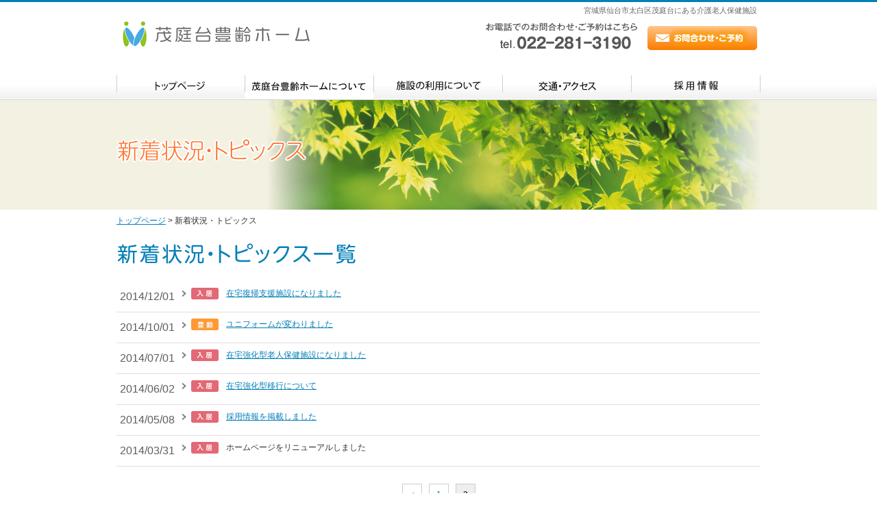

--- FILE ---
content_type: text/html; charset=UTF-8
request_url: http://www.hourei.com/news/index.php?page=5
body_size: 6302
content:
<!DOCTYPE html PUBLIC "-//W3C//DTD XHTML 1.0 Transitional//EN" "http://www.w3.org/TR/xhtml1/DTD/xhtml1-transitional.h4d">
<html xmlns="http://www.w3.org/1999/xhtml" xml:lang="ja" lang="ja">
<head>
<meta http-equiv="Content-Type" content="text/html; charset=utf-8" />
<meta name="robots" content="index,follow" />
<meta name="keywords" content="" />
<meta name="description" content="" />
<meta http-equiv="imagetoolbar" content="no" />
<meta http-equiv="Content-Language" content="ja" />
<meta http-equiv="Content-Style-Type" content="text/css" />
<meta http-equiv="Content-Script-Type" content="JavaScript" />
<link href="../css/import.css" rel="stylesheet" type="text/css" media="screen" />
<link href="../css/import02.css" rel="stylesheet" type="text/css" media="print" />
<title>新着状況・トピックス | 茂庭台豊齢ホーム</title>
<meta name="copyright" content="" />
<script type="text/javascript" src="../js/jquery-1.6.4.min.js" charset="utf-8"></script>
<script type="text/javascript" src="../js/jquery.page-scroller-308.js" charset="utf-8"></script>
<script type="text/javascript" src="../js/rollover.js"></script>
<!--[if lte IE 6]>   
<script type="text/javascript" src="js/DD_belatedPNG_0.0.8a.js">   
</script>   
<script type="text/javascript">  /* EXAMPLE */  DD_belatedPNG.fix('img');</script>   
<![endif]-->
<script>
  (function(i,s,o,g,r,a,m){i['GoogleAnalyticsObject']=r;i[r]=i[r]||function(){
  (i[r].q=i[r].q||[]).push(arguments)},i[r].l=1*new Date();a=s.createElement(o),
  m=s.getElementsByTagName(o)[0];a.async=1;a.src=g;m.parentNode.insertBefore(a,m)
  })(window,document,'script','//www.google-analytics.com/analytics.js','ga');

  ga('create', 'UA-49437064-1', 'hourei.com');
  ga('send', 'pageview');

</script>
</head>
<body>
<div id="wrapper"><!-- #BeginLibraryItem "/Library/header.lbi" --><div class="clearfix" id="header">
<div id="headerL">
<p><a href="../index.php"><img src="../images/logo.gif" alt="茂庭台豊齢ホーム" /></a></p>
</div>
<!--headerL end-->
<div id="headerR">
<h1>宮城県仙台市太白区茂庭台にある介護老人保健施設</h1>
<ul class="clearfix">
<li class="lastLi"><a href="https://hourei.sakura.ne.jp/inquiry/index.php"><img src="../images/header_mail.gif" alt="お問合わせ・ご予約" /></a></li>
<li><img src="../images/header_tel.gif" alt="電話番号" /></li>
</ul>
</div>
<!--headerR end--> 
</div>
<!--header end-->
<div id="navi">
<div id="navisub">
<ul class="clearfix">
<li><a href="../index.php"><img src="../images/navi_01_off.gif" alt="トップページ" /></a></li>
<li><a href="../about/index.html"><img src="../images/navi_02_off.gif" alt="茂庭台ホームについて" /></a></li>
<li><a href="../home/index.html"><img src="../images/navi_03_off.gif" alt="施設の利用について" /></a></li>
<li><a href="../access/index.html"><img src="../images/navi_04_off.gif" alt="交通・アクセス" /></a></li>
<li><a href="../recruit/index.php"><img src="../images/navi_05_off.gif" alt="採用情報" /></a></li>
</ul>
</div>
<!--navisub end--> 
</div>
<!--navi end-->
<!-- #EndLibraryItem --><div id="newsmain">
<div id="newsmainSub">
<p><img src="img/main_txt.png" alt="新着状況・トピックス" /></p>
</div>
<!--newsmainsub end--> 
</div>
<!--localmain end-->
<div id="pan">
<p><a href="../index.php">トップページ</a> &gt; 新着状況・トピックス</p>
</div>
<!--pan end-->

<div id="contents">
<div class="localPage">
<h2><img src="img/news_t.gif" alt="新着状況・トピックス一覧" /></h2>
<div id="newsPage">



<div class="point clearfix">
<h4>2014/12/01</h4>
<p class="point01">

<a href="http://www.hourei.com/uploads/files/tanihenkou.pdf">在宅復帰支援施設になりました</a>
</p>
</div>
<div class="point clearfix">
<h4>2014/10/01</h4>
<p class="point04">

<a href="detail.php?id=10">ユニフォームが変わりました</a>
</p>
</div>
<div class="point clearfix">
<h4>2014/07/01</h4>
<p class="point01">

<a href="detail.php?id=9">在宅強化型老人保健施設になりました</a>
</p>
</div>
<div class="point clearfix">
<h4>2014/06/02</h4>
<p class="point01">

<a href="http://www.hourei.com/userfiles/kyoukagata.html" target="_blank">在宅強化型移行について</a>
</p>
</div>
<div class="point clearfix">
<h4>2014/05/08</h4>
<p class="point01">

<a href="http://www.hourei.com/recruit/">採用情報を掲載しました</a>
</p>
</div>
<div class="point clearfix">
<h4>2014/03/31</h4>
<p class="point01">

ホームページをリニューアルしました</a>
</p>
</div>

<ul id="pagination">
<li><a href="index.php?page=1">&lt;</a></li><li><a href="index.php?page=1">1</a></li><li class='on'>2</li></ul>

</div>
<!--newsCo end-->
</div>
<!--localPage end-->
<!-- #BeginLibraryItem "/Library/topback.lbi" --><div class="topBack">
<p><a href="#header"><img src="../images/top_back.gif" alt="topへ戻る" /></a></p>
</div>
<!--topBack end--> 
<!-- #EndLibraryItem -->
</div>
<!--contents end--><!-- #BeginLibraryItem "/Library/footer.lbi" --><div id="footer">
<div class="clearfix" id="footersub">
<div id="footL">
<h2><img src="../images/foot_logo.png" alt="茂庭台豊齢ホーム" /></h2>
<p>
〒 982-0252　仙台市太白区茂庭台2-16-10<br />
財団法人仙台市医療センター<br />
介護老人保健施設茂庭台豊齢ホーム</p>
</div>
<!--footL end--> 
<div class="clearfix" id="footR">
<ul class="clearfix">
<li><a href="../index.php">トップページ</a></li>
<li><a href="../about/index.html">茂庭台ホームについて</a></li>
<li><a href="../home/index.html">施設の利用について</a></li>
<li><a href="../access/index.html">交通アクセス</a></li>
<li><a href="../recruit/index.php">採用情報</a></li>
<li><a href="../policy/index.html">個人情報保護方針</a></li>
</ul>
</div>
<!--footR end--> 
</div>
<!--footer end--> 
</div>
<!--footersub end--> 
<div id="copy">
<div id="copysub">
<p><img src="../images/copy.png" alt="コピーライト" /></p>
</div>
<!--copy end--> 
</div>
<!--copysub end--> 
<!-- #EndLibraryItem --></div>
<!--wrapper end--> 
</body>
</html>

--- FILE ---
content_type: text/css
request_url: http://www.hourei.com/css/import.css
body_size: 42
content:
@import "base.css";
@import "layout.css";


--- FILE ---
content_type: text/css
request_url: http://www.hourei.com/css/base.css
body_size: 2036
content:
* {
		margin:0px;
		padding:0px;
		list-style-type: none;
}

img {
		border:none;
		margin:0px;
		padding:0px;
}

table {
		border:none;
		border-collapse:collapse;
}

h1, h2, h3, h4, h5, h6, p, em, address, div, form, dl, dt, dd, ul, li, ol, table {
		font-size: 100%;
		font-weight: normal;
		font-style: normal;
		margin: 0;
		padding:0px;
}

body {
	margin: 0px;
	padding: 0px;
	text-align:center;
	color: #262626;
}

ul li {
		list-style-type: none;
}

a:link{
	color: #047FB8;
	text-decoration: underline;
}
a:visited{
	color: #551A8B;
	text-decoration:underline;
}
a:hover{
	color: #047FB8;
	text-decoration: none;
}

.centered {  position: relative;  overflow: hidden;}
.centered ul {
  position: relative;  left: 50%;  float: left;}
.centered ul li {
  position: relative;  left: -50%;  float: left;}

/* ---------------------------------- common ---------------------------------- */

.pctL {
	float: left;
	margin-right:15px;
	margin-bottom: 15px;
}
.pctR {
	float: right;
	margin-left:15px;
}

.aleft {
		text-align: left;
}

.aRight {
		text-align: right;
}

.aCenter {
		text-align: center;
}


/*  ---------------------------------- opacity ---------------------------------- */

.sample{    
    filter:alpha(opacity=50);  /* IE7�ȉ��p */ 
    -ms-filter: "alpha(opacity=50)"; /* IE8�p */ 
    -moz-opacity:0.5; /* Firefox 1.5����, Netscape�p */ 
    -khtml-opacity: 0.5;  /* Safari 1.x, ��khtml�ɑΉ������u���E�U�p  */ 
    opacity: 0.5; /* Firefox 1.5�ȏ�, Opera, Safari�p */ 
}


/*  ---------------------------------- ����URL�ł��܂�Ԃ� ---------------------------------- */

/* ul li{ word-wrap: break-word; } */

/*  ---------------------------------- clear ---------------------------------- */

.clearBT{
	clear:both;
	visibility: hidden;
}
.clearfix:after {
		content: ".";
		display: block;
		height: 0;
		clear: both;
		visibility: hidden;
}
.clearfix {
		display: inline-block;
}

/* Holly Hack Targets IE Win only \*/
* html .clearfix {
		height: 1%;
}
.clearfix {
		display: block;
}
/* End Holly Hack */


--- FILE ---
content_type: text/css
request_url: http://www.hourei.com/css/layout.css
body_size: 16237
content:
body {
	margin: 0px;
	padding: 0px;
	text-align: center;
	font-family:'メイリオ', Meiryo, 'ヒラギノ角ゴ Pro W3', 'Hiragino Kaku Gothic Pro', 'ＭＳ Ｐゴシック', sans-serif;
	_font-family:"ＭＳ Ｐゴシック", Osaka, "ヒラギノ角ゴ Pro W3";
	color: #000000;
}


#wrapper {
	border-top: 3px solid #0480B8;
}

#wrapper #header a:hover,
#wrapper #contents a:hover {
	filter: alpha(opacity=70);
	-moz-opacity:0.7;
	opacity:0.7;
}

/*------ header ------*/

#wrapper #header {
	width: 940px;
	margin: 0px auto;
	text-align:left;
	padding: 0px 0px 20px 0px;

}
#wrapper #headerL {
	width: 280px;
	float: left;
	padding: 10px 0px 0px 0px;

}
#wrapper #headerR {
	width: 655px;
	float: right;
	padding: 5px 5px 0px 0px;
	text-align:right;
}

#wrapper #headerR h1 {
	text-align:right;
	font-size: 0.7em;
	color: #666666;
}

#wrapper #headerR ul {
	margin: 10px 0px 0px 0px;
}

#wrapper #headerR li {
	float: right;
	margin: 0px 0px 0px 15px;
}

#wrapper #headerR li.lastLi {
	float: right;
	padding: 5px 0px 0px 0px;
}


/*------ navi ------*/
#wrapper #navi {
	background: url(../images/navi_bg.jpg) repeat-x;
	height: 41px;
}
#wrapper #navisub {
        width: 940px;
/*-----	width:1129px; ------*/
	margin: 0px auto;
}

#wrapper #navi li {
	float: left;
}

/*------ main ------*/
#wrapper #main {
	height: 310px;
	background: url(../images/main.jpg) no-repeat center top;
	margin: 0px 0px 20px 0px;
}

#wrapper #mainsub {
	width: 940px;
	margin: 0px auto;
}
#wrapper #mainsub h2 {
	width: 940px;
	padding: 75px 0px 0px 0px;
}


/*------ contents ------*/
#wrapper #contents {
	width: 940px;
	margin: 0px auto;
	text-align:left;
}

#contents h3 {
	margin: 0px 0px 5px 0px;
}

/*------ CoL ------*/
#CoL {
	width: 460px;
	margin-right: 20px;
	float: left;
}

#CoL #newsCo {
	margin-bottom: 20px;
	color: #666666;
	line-height: 1.5em;
}

#CoL h4 {
	float: left;
	padding: 0px 0px 0px 5px;
	font-weight:bold;
	font-size: 0.73em;
}


#CoL #newsCo .point {
	padding: 0px 0px 6px 0px;
	margin: 0px 0px 6px 0px;
	border-bottom: solid 1px #DFDFDF;
}

#CoL #newsCo p.point01 {
	background: url(../images/ico_nyukyo.gif) no-repeat 0px 3px;
	font-size: 0.7em;
	float: left;
	padding: 0px 0px 0px 65px;
	margin: 0px 0px 0px 10px;
}
#CoL #newsCo p.point02 {
	background: url(../images/ico_tuusyo.gif) no-repeat 0px 3px;
	font-size: 0.7em;
	float: left;
	padding: 0px 0px 0px 65px;
	margin: 0px 0px 0px 10px;
}
#CoL #newsCo p.point03 {
	background: url(../images/ico_houmon.gif) no-repeat 0px 3px;
	font-size: 0.7em;
	float: left;
	padding: 0px 0px 0px 65px;
	margin: 0px 0px 0px 10px;
}
#CoL #newsCo p.point04 {
	background: url(../images/ico_hourei.gif) no-repeat 0px 3px;
	font-size: 0.7em;
	float: left;
	padding: 0px 0px 0px 65px;
	margin: 0px 0px 0px 10px;
}

#CoL #bannerCo li {
	margin-bottom: 10px;
}

/*------ CoR ------*/
#CoR {
	width: 460px;
	float: left;
	line-height: 1.5em;
}

#CoR .infoBox {
	background: url(../images/box_bottom.gif) no-repeat center bottom;
	margin: 0px 0px 15px 0px;

}

#CoR .infoBox .infoBoxsub {
	background: url(../images/box_back.gif) no-repeat center top;
	padding: 25px 20px;
}

#CoR .infoBox .infoBoxsub .infoText {
	width: 219px;
	font-size: 0.7em;
	line-height: 1.4em;
	float: left;
	margin: 8px 0px 0px 10px;
}

#CoR .infoBox .infoBoxsub .normal {
	float: left;
	width: 160px;
	border: solid 1px #CCCCCC;
	font-size: 0.8em;
}

#CoR .infoBox .infoBoxsub .normal th,
#CoR .infoBox .infoBoxsub .normal td {
	border: solid 1px #CCCCCC;
	padding: 2px 5px;
	text-align: center;
}

#CoR .infoBox .infoBoxsub .normal th {
	background: #D8EFF8;
	font-weight: normal;
} 
#CoR .infoBox .infoBoxsub .normal td {
	background:  #F7F7F7; 
	font-weight: 900;
	color: #FF0000;
} 

#CoR .infoBox .infoBoxsub .normalB {
	width: 350px;
	clear: both;

}

#CoR .infoBox .infoBoxsub .normalB th {
	background: #D8EFF8;
	font-weight: normal;
	padding: 2px 5px;
} 

#CoR .infoBox .infoBoxsub .normal.normalB tr .circle {
	color: #3399FF;
}

#CoR .infoBox .infoBoxsub .normal.normalB tr .triangle {
	color: #FA7D00;
}


#CoR .infoBox .infoBoxsub .normalB tr.youbi td {
	font-weight: normal;
	color: #FFF;
	background:#0480B8;
} 

#CoR .infoBox .infoBoxsub .detailText {
	font-size: 0.7em;
	line-height: 1.4em;
	padding: 10px 0px 0px 0px;
	clear: both;
	text-align: left;

}
#CoR .infoBox .infoBoxsub .circle {
	color: #3399FF;
}
#CoR .infoBox .infoBoxsub .triangle {
	color: #FA7D00;
}

/*------ calendarBox ------*/


#CoB {
	width: 940px;
	margin-bottom: 20px;
}

#CoB .calendarBox {
	width: 282px;
	float: left;
	margin-right: 47px;
}

#CoB .calendarBox.lastcal {
	margin-right: 0px;
}

#CoB .calendarBox .calendarsub .monthT {
	font-size: 0.9em;
	margin: 10px 0px 0px 0px;
}

#CoB .calendarBox .calendarsub .monthT h4 {
	float: left;
}

#CoB .calendarBox .calendarsub .monthT h4#nextM   {
	float: right;
}

#CoB .calendarBox .calendarsub .cal {
	border: solid 1px #CCCCCC;
	font-size: 0.8em;
	width: 282px;
	clear: both;
}

#CoB .calendarBox .calendarsub .cal th,
#CoB .calendarBox .calendarsub .cal td {
	border: solid 1px #CCCCCC;
	padding: 2px 5px;
	text-align: center;
}

#CoB .calendarBox .calendarsub th {
	background:#0480B8;
	color: #FFF;
	font-weight: normal;
} 

#CoB .calendarBox .calendarsub tr.date {
	background: #D8EFF8;
}

#CoB .calendarBox .calendarsub tr.detail {
	background:  #F7F7F7; 
}

#CoB .calendarBox .calendarsub .cal .detail .circle {
	color: #3399FF;
}

#CoB .calendarBox .calendarsub .cal .detail .triangle {
	color: #FA7D00;
}

#CoB .detailText {
	font-size: 0.7em;
	line-height: 1.4em;
	padding: 10px 0px 0px 0px;
	clear: both;
	text-align: left;
}

#CoB .detailText .circle {
	color: #3399FF;
}

#CoB .detailText .triangle {
	color: #FA7D00;
}


/*------ topBack ------*/
#contents .topBack {
	text-align: right;
}


/*------ footer ------*/

#wrapper #footer {
	background: #F6F6F6 ;
	border-top: 1px solid #D4D4D4;
	margin: 0px;
	padding: 0px;
}
#wrapper #footer #footersub {
	margin: 0px auto;
	padding: 15px 0px;
	text-align: left;
	width: 940px;
}
#wrapper #footer #footersub p {
	font-size: 0.65em;
	color: #3F3F3F;
	margin-top: 5px;
	line-height: 1.5em;
}
#wrapper #footer #footersub #footL  {
	width: 230px;
	float: left;
}

#wrapper #footer #footersub #footR {
	width: 675px;
	float: right;
	margin: 5px 5px 0px 0px;
}

#wrapper #footer #footersub #footR li {
	background: url(../images/ico_arrow.gif) no-repeat left center;
	font-size: 0.8em;
	float: left;
	margin-left: 12px;
	padding-left: 7px;
}

#wrapper #footer #footersub #footR li a {
	color :#3F3F3F;
}
#wrapper #copy {
	background: url(../images/foot_bg.gif) repeat-x center center;
}

#wrapper #copysub {
	margin: 0px auto;
	padding: 10px 0px;
	text-align: center;
	width: 940px;
}


/*------ newsPage ------*/

#wrapper #newsmain {
	height: 160px;
	background: url(../news/img/main.jpg) no-repeat top center;
	margin: 0px 0px 5px 0px;
}

#wrapper #newsmainSub {
	width: 940px;
	margin: 0px auto;
	text-align: left;
}

#wrapper #newsmainSub p {
	width: 940px;
	padding: 55px 0px 0px 0px;
}


/*------ pan ------*/
#wrapper #pan {
	font-size: 0.7em;
	text-align: left;
	width: 940px;
	margin: 0px auto 20px auto;
}
#wrapper #contents .localPage h2 {
	margin-top: 0px;
	margin-bottom: 20px;
}


/*------ news ------*/

#contents .localPage #newsPage {
	padding: 10px 0px 20px 0px;
	color: #666666;
	line-height: 2em;
}


#contents .localPage h4 {
	float: left;
	padding: 0px 0px 0px 5px;
	color: #5B5E5F;
}
 
#contents #newsPage .point {
	padding: 0px 0px 6px 0px;
	margin: 0px 0px 6px 0px;
	border-bottom: solid 1px #DFDFDF;
	width: 940px;
}
#contents #newsPage .lastNews {
	padding: 0px 0px 6px 0px;
	margin: 0px 0px 6px 0px;
	border-bottom: none;
	width: 940px;
}

#contents #newsPage .point .point01 {
	background: url(../news/img/ico_nyukyo_B.gif) no-repeat 0px 3px;
	float: left;
	padding: 0px 0px 0px 65px;
	margin: 0px 0px 0px 10px;
}

#contents #newsPage .point .point02 {
	background: url(../news/img/ico_tuusyo_B.gif) no-repeat 0px 3px;
	float: left;
	padding: 0px 0px 0px 65px;
	margin: 0px 0px 0px 10px;
}

#contents #newsPage .point .point03 {
	background: url(../news/img/ico_houmon_B.gif) no-repeat 0px 3px;
	float: left;
	padding: 0px 0px 0px 65px;
	margin: 0px 0px 0px 10px;
}

#contents #newsPage .point .point04 {
	background: url(../news/img/ico_hourei_B.gif) no-repeat 0px 3px;
	float: left;
	padding: 0px 0px 0px 65px;
	margin: 0px 0px 0px 10px;
}
#contents .localPage #newsPage h3.afterT {
	margin-top: 10px;
}


/*------ aboutPage ------*/

#aboutmain {
	height: 160px;
	background: url(../about/img/main.jpg)no-repeat top center;
	margin: 0px 0px 5px 0px;
}

#aboutmainSub {
	width: 940px;
	margin: 0px auto;
	text-align: left;
}

#aboutmainSub p {
	width: 940px;
	padding: 55px 0px 0px 0px;
}

#contents .localPage #aboutPage {
	padding: 0px 0px 20px 0px;
	line-height: 1.5em;
}

#contents .localPage #aboutPage .aboutBox {
	padding: 15px 0px 15px 0px;
}

#aboutPage .aboutBox .photo {
	width: 330px;
}

.localPage #aboutPage .aboutCo {
	width: 940px;
}

.localPage #aboutPage .aboutCo .aboutinner {
	width: 460px; 
	float: left
}

.localPage #aboutPage .aboutCo .lastinner {
	margin-left: 20px;
}

.localPage #aboutPage h2 {
	margin-top: 30px;
}

.localPage #aboutPage .aboutCo .aboutinner p {
	margin-top: 20px;
}


.localPage .Summary {
	border: solid 1px #CCCCCC;
	width: 940px;
	margin-top: 15px;
	margin-bottom: 20px;
}

.localPage .Summary th,
.localPage .Summary td {
	border: solid 1px #CCCCCC;
	padding: 5px 10px;
	color: #333333;
}

.localPage .Summary th {
	background:#D8EFF8;
	text-align: left;
	vertical-align: middle;

} 

.localPage .Summary tr td .two {
	font-size: 0.6em;
	vertical-align: text-top;
}

.localPage .Summary tr td .rhombus {
	color: #DF7000;
	padding-right: 5px;
}

#contents .localPage #aboutPage h2 img {
	margin-top: 30px;
}

/*------ homePage ------*/


#homemain {
	height: 160px;
	background: url(../home/img/main.jpg)no-repeat top center;
	margin: 0px 0px 5px 0px;

}
#homemainSub {
	width: 940px;
	margin: 0px auto;
	text-align: left;
}
#homemainSub p {
	width: 940px;
	padding: 55px 0px 0px 0px;
}

.localPage #homePage h2 {
	margin-top: 30px;
}

#contents .localPage #homePage {
	padding: 0px 0px 20px 0px;
	line-height: 1.5em;
}

#contents .localPage #homePage .homeBox {
	padding: 15px 0px 15px 0px;
}


#homePage .homeBox .photo {
	width: 275px;
}


#contents .localPage #homePage .homeBoxR {
	width: 635px;
	float: left;
}

#homePage .homeBox .arrowIco li {
	float: left;
	background: url(../home/img/arrow_O.gif) no-repeat 0px 4px;
	padding-left: 20px;
	clear:both;
}
.localPage #homePage .homeBox #leadBox {
	width: 605px;
	float: left;
	background: #E6F1F2;
	padding: 15px;
	margin-top: 15px;
}

.localPage #homePage .aboutCo {
	width: 940px;
}

.localPage #homePage .homeCo .homeinner {
	float: left;
	margin-bottom: 0px;
	padding-bottom: 0px;
}
.localPage #homePage .homeCo .homeinner h3 {
	padding-bottom: 15px;
}

.localPage #homePage .homeCo .homeinner .figure {
	width: 100px;
	background: url(../home/img/arrow_P.gif) no-repeat center bottom;
	float: left;
	padding-bottom: 25px;
}

.localPage #homePage .homeCo .homeinner .figureText {
	width: 800px;
	float: left;
	padding: 15px 0px 0px 20px;
}

.localPage #homePage .homeCo .lastinner .figure {
	width: 100px;
	background: none;
	float: left;
}

.localPage #homePage .homeinnerB {
	padding-bottom: 15px;
}


.localPage #homePage .homeinnerB h3 {
	padding-bottom: 15px;
}


.localPage #homePage .homeinnerB p {
	margin-bottom: 20px;
	line-height: 1.5em;
}

.localPage #homePage .lastinnerB {
	margin-left: 20px;
}

.localPage #homePage .homeinnerC {
	width: 460px; 
	float: left;
	text-align: center;
}
.localPage #homePage .homeinnerC p {
	padding-bottom: 15px;
}

.localPage #homePage .homeinnerC p#curriculum,
.localPage #homePage .homeinnerC p.aleft {
	font-size: 0.85em;
	line-height: 1.4em;
}

.localPage #homePage .homeinnerC h3 {
	padding-bottom: 15px;
}

.localPage #homePage .homeinnerC h4 {
	float: none;
	color: #000;
	font-weight: bold;
	padding-bottom: 15px;
}

.localPage #homePage .homeinnerC .pointB {
	margin: 0 auto;
	width: 350px;
}
.localPage #homePage .homeinnerC .pointB h5 {
	background: url(../home/img/arrow_O.gif) no-repeat 5px 4px;
	padding-left: 25px;
	float:left;
}
.localPage #homePage .homeinnerC .pointB p  {
	float:right;
	padding-bottom: 5px;

}

.localPage #homePage .content-block .homeinnerC.lastinnerB .pointB.lastpoint {
	font-weight: bold;
	padding: 10px 0px 15px 0px;
	border-top: 3px solid #0480B8;
	background: none; 
}

.localPage #homePage .content-block .homeinnerC.lastinnerB .pointB.lastpoint h5 {
	font-weight: bold;
	background: none;
	padding-left: 30px;
 
}

.localPage #homePage .content-block .homeinnerC.lastinnerB .pointB.lastpoint p {
	font-weight: bold;
}


/*------ accessPage ------*/


#accessmain {
	height: 160px;
	background: url(../access/img/main.jpg)no-repeat top center;
	margin: 0px 0px 5px 0px;

}
#accessmainSub {
	width: 940px;
	margin: 0px auto;
	text-align: left;
}
#accessmainSub p {
	width: 940px;
	padding: 55px 0px 0px 0px;
}

.localPage #accessPage h2 {
	margin-top: 30px;
}

#contents .localPage #accessPage {
	padding: 0px 0px 20px 0px;
	line-height: 1.5em;
}

.localPage #accessPage .accessBox p {
	padding: 0px 0px 25px 0px;
	clear:both;
}

#accessPage .accessBox .photo {
	width: 480px;
}

.localPage #accessPage .accessBox .accessBoxR {
	width: 430px;
	float: left;
	padding: 10px 0px 0px 10px;
}

.localPage #accessPage .accessBox .accessBoxR h3 {
	float: left;
	background: url(../home/img/arrow_O.gif) no-repeat 0px 4px;
	padding-left: 20px;
	font-weight: bold;
}

#pagination {
margin-top: 25px;
text-align: center;
}
#pagination li.on {
display: inline-block;
padding: 4px 10px;
border: 1px #CCCCCC solid;
background-color: #EEEEEE;
font-weight: bold;
}
#pagination li {
display: inline;
margin: 0 5px;
}
p, td, th, li {
font-size: 12px;
color: #333333;
line-height: 1.9;
}

#pagination li a {
display: inline-block;
padding: 4px 10px;
border: 1px #CCCCCC solid;
}


/*------ recruitPage ------*/

#recruitmain {
	height: 160px;
	background: url(../recruit/img/main.jpg)no-repeat top center;
	margin: 0px 0px 5px 0px;

}
#recruitmainSub {
	width: 940px;
	margin: 0px auto;
	text-align: left;
}
#recruitmainSub p {
	width: 940px;
	padding: 55px 0px 0px 0px;
}

.localPage #recruitPage h2 {
	margin-top: 30px;
}

#contents .localPage #recruitPage {
	padding: 0px 0px 20px 0px;
	line-height: 1.5em;
}

.localPage #recruitPage .recruitBox p {
	padding: 0px 0px 25px 0px;
	clear:both;
}
.localPage .recruitPage table {
	border: solid 1px #CCCCCC;
	margin-top: 15px;
	margin-bottom: 20px;
	text-align: left;
	width: 940px;
}

.localPage .Summary {
	border: solid 1px #CCCCCC;
	width: 940px;
	margin-top: 15px;
	margin-bottom: 20px;
}

.localPage .recruitPage table th,
.localPage .recruitPage table td {
	border: solid 1px #CCCCCC;
	padding: 5px 10px;
	color: #333333;
}

.localPage .recruitPage table th {
	background:#D8EFF8;
	text-align: left;
	vertical-align: middle;

} 

/*------ inquiryPage ------*/

#inquirymain {
	height: 160px;
	background: url(../inquiry/img/main.jpg)no-repeat top center;
	margin: 0px 0px 5px 0px;

}
#inquirymainSub {
	width: 940px;
	margin: 0px auto;
	text-align: left;
}
#inquirymainSub p {
	width: 940px;
	padding: 55px 0px 0px 0px;
}

.localPage #inquiryPage h2 {
	margin-top: 30px;
}

#contents .localPage #inquiryPage {
	padding: 0px 0px 20px 0px;
	line-height: 1.5em;
}

.localPage #inquiryPage .inquiryBox p {
	padding: 0px 0px 25px 0px;
	clear:both;
}


/*------ policyPage ------*/

#policymain {
	height: 160px;
	background: url(../policy/img/main.jpg)no-repeat top center;
	margin: 0px 0px 5px 0px;

}
#policymainSub {
	width: 940px;
	margin: 0px auto;
	text-align: left;
}
#policymainSub p {
	width: 940px;
	padding: 55px 0px 0px 0px;
}

.localPage #policyPage h2 {
	margin-top: 30px;
}

#policyPage .policyCo h3#first {
	margin: 15px 0px 15px 0px;
}

#policyPage .policyCo h3 {
	margin: 30px 0px 15px 0px;
}

#policyPage .policyCo .arrowIco {
	padding: 10px 0px 0px 0px;
	
}

#policyPage .policyCo .arrowIco li {
	background: url(../home/img/arrow_O.gif) no-repeat 0px 2px;
	padding-left: 20px;
	line-height: 1.5em;
	padding-bottom: 8px;
	
}

--- FILE ---
content_type: text/css
request_url: http://www.hourei.com/css/import02.css
body_size: 62
content:
@import "base.css";
@import "layout.css";
@import "print.css";

--- FILE ---
content_type: text/css
request_url: http://www.hourei.com/css/print.css
body_size: 43
content:
@media print{

*html body{
	zoom: 80%;
}

}

--- FILE ---
content_type: application/javascript
request_url: http://www.hourei.com/js/rollover.js
body_size: 684
content:
var imgRoll = function(){
	
	var imgAry = [];
		init();
		
		function init(){
			for(i=0; i< $("img").length; i++){
				
				if($("img")[i].src.indexOf("_off.") != -1){
					var offset = $($("img")[i]).offset();
					var a = $("img")[i]
					
					a.ary = a.src.split('_off.');
					a.posX = offset.left;
					a.posY = offset.top;
					a.flag = true;
					
					imgAry.push(a);
					$(a).mouseover(function(){this.src = this.ary[0] + "_on." + this.ary[1]});
					$(a).mouseout(function(){this.src = this.ary[0] + "_off." + this.ary[1]});						   
				}
			}
		}
	
		function fade(a,b){
			$(a).stop();
			$(a).fadeTo(200, b)
		}
}


$(window).load(function(){var ir = new imgRoll();})

--- FILE ---
content_type: text/plain
request_url: https://www.google-analytics.com/j/collect?v=1&_v=j102&a=326677238&t=pageview&_s=1&dl=http%3A%2F%2Fwww.hourei.com%2Fnews%2Findex.php%3Fpage%3D5&ul=en-us%40posix&dt=%E6%96%B0%E7%9D%80%E7%8A%B6%E6%B3%81%E3%83%BB%E3%83%88%E3%83%94%E3%83%83%E3%82%AF%E3%82%B9%20%7C%20%E8%8C%82%E5%BA%AD%E5%8F%B0%E8%B1%8A%E9%BD%A2%E3%83%9B%E3%83%BC%E3%83%A0&sr=1280x720&vp=1280x720&_u=IEBAAAABAAAAACAAI~&jid=1749670921&gjid=634346686&cid=532006824.1767024101&tid=UA-49437064-1&_gid=2005648646.1767024101&_r=1&_slc=1&z=1700283515
body_size: -284
content:
2,cG-2ZX49GR48S